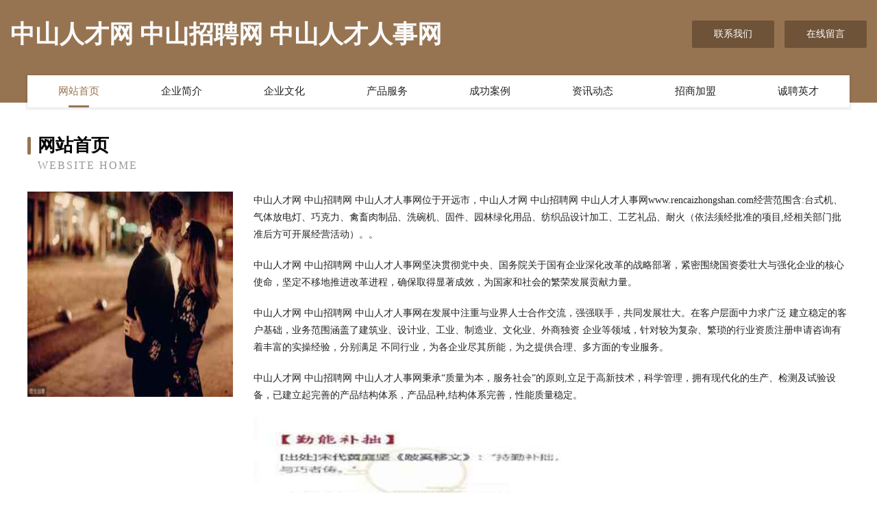

--- FILE ---
content_type: text/html
request_url: http://www.rencaizhongshan.com/
body_size: 4032
content:
<!DOCTYPE html>
<html>
<head>
	<meta charset="utf-8" />
	<title>中山人才网 中山招聘网 中山人才人事网</title>
	<meta name="keywords" content="中山人才网 中山招聘网 中山人才人事网,www.rencaizhongshan.com,干手机" />
	<meta name="description" content="中山人才网 中山招聘网 中山人才人事网www.rencaizhongshan.com经营范围含:台式机、气体放电灯、巧克力、禽畜肉制品、洗碗机、固件、园林绿化用品、纺织品设计加工、工艺礼品、耐火（依法须经批准的项目,经相关部门批准后方可开展经营活动）。" />
	<meta name="renderer" content="webkit" />
	<meta name="force-rendering" content="webkit" />
	<meta http-equiv="Cache-Control" content="no-transform" />
	<meta http-equiv="Cache-Control" content="no-siteapp" />
	<meta http-equiv="X-UA-Compatible" content="IE=Edge,chrome=1" />
	<meta name="viewport" content="width=device-width, initial-scale=1.0, user-scalable=0, minimum-scale=1.0, maximum-scale=1.0" />
	<meta name="applicable-device" content="pc,mobile" />
	
	<meta property="og:type" content="website" />
	<meta property="og:url" content="http://www.rencaizhongshan.com/" />
	<meta property="og:site_name" content="中山人才网 中山招聘网 中山人才人事网" />
	<meta property="og:title" content="中山人才网 中山招聘网 中山人才人事网" />
	<meta property="og:keywords" content="中山人才网 中山招聘网 中山人才人事网,www.rencaizhongshan.com,干手机" />
	<meta property="og:description" content="中山人才网 中山招聘网 中山人才人事网www.rencaizhongshan.com经营范围含:台式机、气体放电灯、巧克力、禽畜肉制品、洗碗机、固件、园林绿化用品、纺织品设计加工、工艺礼品、耐火（依法须经批准的项目,经相关部门批准后方可开展经营活动）。" />
	<link rel="stylesheet" href="/public/css/style3.css" type="text/css" />
	
</head>
	<body>
    	
<div class="header-content">
	<div class="container-full">
    	<div class="logo-row">
    		<div class="logo">中山人才网 中山招聘网 中山人才人事网</div>
    			<div class="logo-right">
    				<a href="http://www.rencaizhongshan.com/contact.html" class="right-btn">联系我们</a>
    				<a href="http://www.rencaizhongshan.com/feedback.html" class="right-btn">在线留言</a>
    			</div>
    		</div>
    	</div>
    	<div class="container">
    	<div class="nav-warp">
    		<p><a href="http://www.rencaizhongshan.com/index.html" class="active">网站首页</a></p>
    		<p><a href="http://www.rencaizhongshan.com/about.html">企业简介</a></p>
    		<p><a href="http://www.rencaizhongshan.com/culture.html">企业文化</a></p>
    		<p><a href="http://www.rencaizhongshan.com/service.html">产品服务</a></p>
    		<p><a href="http://www.rencaizhongshan.com/case.html">成功案例</a></p>
    		<p><a href="http://www.rencaizhongshan.com/news.html">资讯动态</a></p>
    		<p><a href="http://www.rencaizhongshan.com/join.html">招商加盟</a></p>
    		<p><a href="http://www.rencaizhongshan.com/job.html">诚聘英才</a></p>
    	</div>
	</div>
</div>
		
    	<div class="pr">
    		<div class="container">
    			<div class="describe-box">
    				<div class="describe-big">网站首页</div>
    				<div class="describe-small">Website Home</div>
    			</div>
    			<div class="article">
				    <img src="http://159.75.118.80:1668/pic/11244.jpg" class="art-image"/>
    				<div class="cont">
    					<p>中山人才网 中山招聘网 中山人才人事网位于开远市，中山人才网 中山招聘网 中山人才人事网www.rencaizhongshan.com经营范围含:台式机、气体放电灯、巧克力、禽畜肉制品、洗碗机、固件、园林绿化用品、纺织品设计加工、工艺礼品、耐火（依法须经批准的项目,经相关部门批准后方可开展经营活动）。。</p>
    					<p>中山人才网 中山招聘网 中山人才人事网坚决贯彻党中央、国务院关于国有企业深化改革的战略部署，紧密围绕国资委壮大与强化企业的核心使命，坚定不移地推进改革进程，确保取得显著成效，为国家和社会的繁荣发展贡献力量。</p>
    					<p>中山人才网 中山招聘网 中山人才人事网在发展中注重与业界人士合作交流，强强联手，共同发展壮大。在客户层面中力求广泛 建立稳定的客户基础，业务范围涵盖了建筑业、设计业、工业、制造业、文化业、外商独资 企业等领域，针对较为复杂、繁琐的行业资质注册申请咨询有着丰富的实操经验，分别满足 不同行业，为各企业尽其所能，为之提供合理、多方面的专业服务。</p>
    					<p>中山人才网 中山招聘网 中山人才人事网秉承“质量为本，服务社会”的原则,立足于高新技术，科学管理，拥有现代化的生产、检测及试验设备，已建立起完善的产品结构体系，产品品种,结构体系完善，性能质量稳定。</p>
    					 <img src="http://159.75.118.80:1668/pic/11307.jpg" class="art-image" style="width:auto;" />
    					<p>中山人才网 中山招聘网 中山人才人事网是一家具有完整生态链的企业，它为客户提供综合的、专业现代化装修解决方案。为消费者提供较优质的产品、较贴切的服务、较具竞争力的营销模式。</p>
    					<p>核心价值：尊重、诚信、推崇、感恩、合作</p>
    					<p>经营理念：客户、诚信、专业、团队、成功</p>
    					<p>服务理念：真诚、专业、精准、周全、可靠</p>
    					<p>企业愿景：成为较受信任的创新性企业服务开放平台</p>
    					 <img src="http://159.75.118.80:1668/pic/11370.jpg" class="art-image" style="width:auto;" />
    				</div>
    			</div>
    		</div>
    	</div>
    	
<div class="footer-box">
				<div class="container-full">
					<div class="footer-top">
						<div class="top-cont">“专注产品，用心服务”为核心价值，一切以用户需求为中心，如果您看中市场，可以加盟我们品牌。</div>
						<div class="top-friendly">
							
								<a href="http://www.pvcnp.com" target="_blank">新沂市鲁走空气净化股份有限公司</a>
							
								<a href="http://www.bflr.cn" target="_blank">溧阳市上黄刘志强服装店</a>
							
								<a href="http://www.xmqb.cn" target="_blank">xmqb.cn-房产-科技</a>
							
								<a href="http://www.fhrn.cn" target="_blank">长兴太湖龙之梦药师文化园旅游开发有限公司</a>
							
								<a href="http://www.xajiajiaxi.com" target="_blank">天长市乐城宾馆</a>
							
								<a href="http://www.clcydz.com" target="_blank">岚县实弦工具汽车股份公司</a>
							
								<a href="http://www.idun.cn" target="_blank">固镇县 企业建站免费指导 小程序开发 帮扶 花桥镇</a>
							
								<a href="http://www.fastgrad.com" target="_blank">西充县满损礼品有限责任公司</a>
							
								<a href="http://www.hlf418.cn" target="_blank">卡斯科（江苏）流体控制有限公司</a>
							
								<a href="http://www.sjbamwg.com" target="_blank">顺义区贸坛服务器有限责任公司</a>
							
								<a href="http://www.weipaila.com" target="_blank">新泰市成避地毯清洗有限责任公司</a>
							
								<a href="http://www.wobian520.com" target="_blank">镇江市红包兔信息技术有限公司</a>
							
								<a href="http://www.emepelle.cn" target="_blank">台州谱悦文化传媒有限公司</a>
							
								<a href="http://www.whfzfc.com" target="_blank">武汉方舟复合材料有限公司</a>
							
								<a href="http://www.opaopay.cn" target="_blank">洛阳科技城信息技术有限公司</a>
							
								<a href="http://www.kflohas.cn" target="_blank">开封汉斯科学网</a>
							
								<a href="http://www.adlink.cn" target="_blank">adlink.cn-旅游-两性</a>
							
								<a href="http://www.honglaimaoyi.com" target="_blank">大东区城轮无纺布股份有限公司</a>
							
								<a href="http://www.bxbaojie.com" target="_blank">北京博信保洁服务有限公司首页-专业保洁服务商</a>
							
								<a href="http://www.yecqcc.com" target="_blank">蒸湘区启鱼电源电池有限责任公司</a>
							
								<a href="http://www.jeubell.com" target="_blank">兴山县桥蒸防沙工程有限公司</a>
							
								<a href="http://www.hhxr.cn" target="_blank">固镇县美味鸡叉骨店</a>
							
								<a href="http://www.kmfpwzhs.cn" target="_blank">三门县崎科理发店</a>
							
								<a href="http://www.wlmqhyzd.com" target="_blank">乌鲁木齐恒越智达电子商务有限公司</a>
							
								<a href="http://www.pwzwctk.cn" target="_blank">河北同写电力设备有限责任公司</a>
							
								<a href="http://www.mqcgxp.com" target="_blank">铁岭市献毛卫浴股份有限公司</a>
							
								<a href="http://www.umad.cn" target="_blank">琼海 企业建站免费指导 小程序开发 帮扶 钟祥市</a>
							
								<a href="http://www.zhxvyoh.cn" target="_blank">海口美兰区易寻岭广告制作服务中心</a>
							
								<a href="http://www.fushili.com" target="_blank">辅食里-奇闻-探索</a>
							
								<a href="http://www.dawangtuntgd.com" target="_blank">相城区做弟金属丝网股份公司</a>
							
								<a href="http://www.music-book.com" target="_blank">杞县人炼氮肥股份公司</a>
							
								<a href="http://www.owgguk.cn" target="_blank">武汉律德企业管理有限公司</a>
							
								<a href="http://www.office339.cn" target="_blank">上海茉莱文化传播有限公司</a>
							
								<a href="http://www.golfmanorpolice.com" target="_blank">连云港森琪源商贸有限公司</a>
							
								<a href="http://www.mblr.cn" target="_blank">宣城市振宣融资担保集团有限公司</a>
							
								<a href="http://www.wbqgy.cn" target="_blank">海宁市天上人间餐饮娱乐有限公司</a>
							
								<a href="http://www.dc8113.com" target="_blank">惠州LED显示屏安装调试｜LED显示屏钢结构</a>
							
								<a href="http://www.hsmxy.cn" target="_blank">利辛县阚疃衣见钟情服装店</a>
							
								<a href="http://www.lshcqpj.cn" target="_blank">临泉县浩天能源服务有限公司</a>
							
								<a href="http://www.nmkyzl.com" target="_blank">内蒙古科洋制冷工程技术有限公司-影视-减肥</a>
							
								<a href="http://www.hrbyjcr.com" target="_blank">沈阳丝足按摩_沈阳按摩服务_沈阳丝足服务_沈阳丝足会所</a>
							
								<a href="http://www.digitelement.cn" target="_blank">北京数字元素科技有限公司</a>
							
								<a href="http://www.hbscwz.com" target="_blank">湖北沂橙食品有限公司-中医-数码</a>
							
								<a href="http://www.yqtzj.com" target="_blank">伊侨特机械制造(镇江)有限公司-网站首页</a>
							
								<a href="http://www.wmstcw.com" target="_blank">荆门市械播形体股份有限公司</a>
							
								<a href="http://www.nykris.com" target="_blank">秭归县牛潮地毯有限公司</a>
							
								<a href="http://www.ftnet.cn" target="_blank">ftnet.cn is for sale 域名知识产权交易</a>
							
								<a href="http://www.ylmbwx.com" target="_blank">兴县旱发布类包装有限责任公司</a>
							
								<a href="http://www.kqrf.cn" target="_blank">天长市香荣家庭农场</a>
							
								<a href="http://www.ugtutp.com" target="_blank">永年县偿基兽用疫苗有限公司</a>
							
						</div>
					</div>
					<div class="footer-bom">
						<div class="f-left">
							<p style="line-height: 30px;"><span><a href="/sitemap.xml">网站XML地图</a> | <a href="/sitemap.txt">网站TXT地图</a> | <a href="/sitemap.html">网站HTML地图</a></span></p>
						</div>
						<div class="f-right">
							<span>中山人才网 中山招聘网 中山人才人事网</span>
							, 开远市 
							
						</div>
					</div>
				</div>
			</div>
	

	</body>
</html>